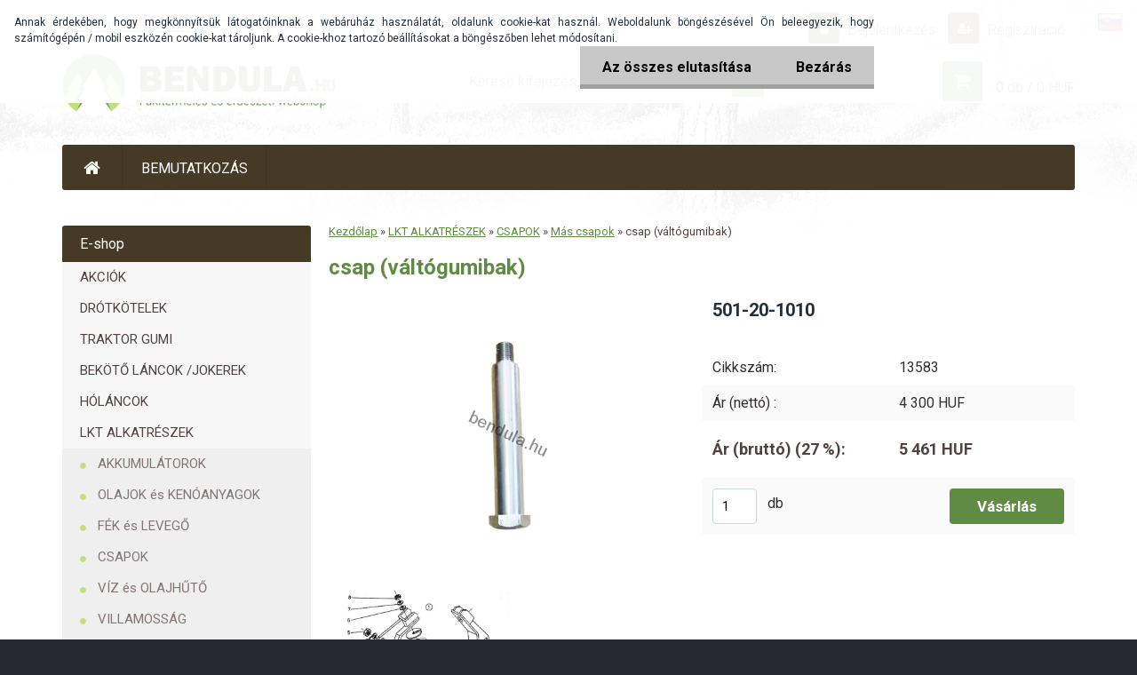

--- FILE ---
content_type: text/html; charset=utf-8
request_url: https://www.bendula.hu/csap-valtogumibak-d593.htm
body_size: 15502
content:

    <!DOCTYPE html>
    <html xmlns:og="http://ogp.me/ns#" xmlns:fb="http://www.facebook.com/2008/fbml" lang="hu" class="tmpl__x3r03">
      <head>
          <script>
              window.cookie_preferences = getCookieSettings('cookie_preferences');
              window.cookie_statistics = getCookieSettings('cookie_statistics');
              window.cookie_marketing = getCookieSettings('cookie_marketing');

              function getCookieSettings(cookie_name) {
                  if (document.cookie.length > 0)
                  {
                      cookie_start = document.cookie.indexOf(cookie_name + "=");
                      if (cookie_start != -1)
                      {
                          cookie_start = cookie_start + cookie_name.length + 1;
                          cookie_end = document.cookie.indexOf(";", cookie_start);
                          if (cookie_end == -1)
                          {
                              cookie_end = document.cookie.length;
                          }
                          return unescape(document.cookie.substring(cookie_start, cookie_end));
                      }
                  }
                  return false;
              }
          </script>
                    <script async src="https://www.googletagmanager.com/gtag/js?id="></script>
                    <title>LKT ALKATRÉSZEK | csap (váltógumibak) | BENDULA.hu</title>
        <script type="text/javascript">var action_unavailable='action_unavailable';var id_language = 'hu';var id_country_code = 'HU';var language_code = 'hu-HU';var path_request = '/request.php';var type_request = 'POST';var cache_break = "2529"; var enable_console_debug = false; var enable_logging_errors = false;var administration_id_language = 'hu';var administration_id_country_code = 'HU';</script>          <script type="text/javascript" src="//ajax.googleapis.com/ajax/libs/jquery/1.8.3/jquery.min.js"></script>
          <script type="text/javascript" src="//code.jquery.com/ui/1.12.1/jquery-ui.min.js" ></script>
                  <script src="/wa_script/js/jquery.hoverIntent.minified.js?_=2025-01-30-11-13" type="text/javascript"></script>
        <script type="text/javascript" src="/admin/jscripts/jquery.qtip.min.js?_=2025-01-30-11-13"></script>
                  <script src="/wa_script/js/jquery.selectBoxIt.min.js?_=2025-01-30-11-13" type="text/javascript"></script>
                  <script src="/wa_script/js/bs_overlay.js?_=2025-01-30-11-13" type="text/javascript"></script>
        <script src="/wa_script/js/bs_design.js?_=2025-01-30-11-13" type="text/javascript"></script>
        <script src="/admin/jscripts/wa_translation.js?_=2025-01-30-11-13" type="text/javascript"></script>
        <link rel="stylesheet" type="text/css" href="/css/jquery.selectBoxIt.wa_script.css?_=2025-01-30-11-13" media="screen, projection">
        <link rel="stylesheet" type="text/css" href="/css/jquery.qtip.lupa.css?_=2025-01-30-11-13">
        
                  <script src="/wa_script/js/jquery.colorbox-min.js?_=2025-01-30-11-13" type="text/javascript"></script>
          <link rel="stylesheet" type="text/css" href="/css/colorbox.css?_=2025-01-30-11-13">
          <script type="text/javascript">
            jQuery(document).ready(function() {
              (function() {
                function createGalleries(rel) {
                  var regex = new RegExp(rel + "\\[(\\d+)]"),
                      m, group = "g_" + rel, groupN;
                  $("a[rel*=" + rel + "]").each(function() {
                    m = regex.exec(this.getAttribute("rel"));
                    if(m) {
                      groupN = group + m[1];
                    } else {
                      groupN = group;
                    }
                    $(this).colorbox({
                      rel: groupN,
                      slideshow:false,
                       maxWidth: "85%",
                       maxHeight: "85%",
                       returnFocus: false
                    });
                  });
                }
                createGalleries("lytebox");
                createGalleries("lyteshow");
              })();
            });</script>
          <script type="text/javascript">
      function init_products_hovers()
      {
        jQuery(".product").hoverIntent({
          over: function(){
            jQuery(this).find(".icons_width_hack").animate({width: "130px"}, 300, function(){});
          } ,
          out: function(){
            jQuery(this).find(".icons_width_hack").animate({width: "10px"}, 300, function(){});
          },
          interval: 40
        });
      }
      jQuery(document).ready(function(){

        jQuery(".param select, .sorting select").selectBoxIt();

        jQuery(".productFooter").click(function()
        {
          var $product_detail_link = jQuery(this).parent().find("a:first");

          if($product_detail_link.length && $product_detail_link.attr("href"))
          {
            window.location.href = $product_detail_link.attr("href");
          }
        });
        init_products_hovers();
        
        ebar_details_visibility = {};
        ebar_details_visibility["user"] = false;
        ebar_details_visibility["basket"] = false;

        ebar_details_timer = {};
        ebar_details_timer["user"] = setTimeout(function(){},100);
        ebar_details_timer["basket"] = setTimeout(function(){},100);

        function ebar_set_show($caller)
        {
          var $box_name = $($caller).attr("id").split("_")[0];

          ebar_details_visibility["user"] = false;
          ebar_details_visibility["basket"] = false;

          ebar_details_visibility[$box_name] = true;

          resolve_ebar_set_visibility("user");
          resolve_ebar_set_visibility("basket");
        }

        function ebar_set_hide($caller)
        {
          var $box_name = $($caller).attr("id").split("_")[0];

          ebar_details_visibility[$box_name] = false;

          clearTimeout(ebar_details_timer[$box_name]);
          ebar_details_timer[$box_name] = setTimeout(function(){resolve_ebar_set_visibility($box_name);},300);
        }

        function resolve_ebar_set_visibility($box_name)
        {
          if(   ebar_details_visibility[$box_name]
             && jQuery("#"+$box_name+"_detail").is(":hidden"))
          {
            jQuery("#"+$box_name+"_detail").slideDown(300);
          }
          else if(   !ebar_details_visibility[$box_name]
                  && jQuery("#"+$box_name+"_detail").not(":hidden"))
          {
            jQuery("#"+$box_name+"_detail").slideUp(0, function() {
              $(this).css({overflow: ""});
            });
          }
        }

        
        jQuery("#user_icon").hoverIntent({
          over: function(){
            ebar_set_show(this);
            jQuery("#ebar_right_content .img_cart, #basket_icon").qtip("hide");
          } ,
          out: function(){
            ebar_set_hide(this);
          },
          interval: 40
        });
        
        jQuery("#user_icon").click(function(e)
        {
          if(jQuery(e.target).attr("id") == "user_icon")
          {
            window.location.href = "https://www.bendula.hu/4401ajsx/e-login/";
          }
        });

        jQuery("#basket_icon").click(function(e)
        {
          if(jQuery(e.target).attr("id") == "basket_icon")
          {
            window.location.href = "https://www.bendula.hu/4401ajsx/e-basket/";
          }
        });
      BS.Basket.$default_top_basket = false;
      });
    </script>        <meta http-equiv="Content-language" content="hu">
        <meta http-equiv="Content-Type" content="text/html; charset=utf-8">
        <meta name="language" content="Hungary">
        <meta name="keywords" content="csap,(váltógumibak)">
        <meta name="description" content="kép szám 11">
        <meta name="revisit-after" content="1 Days">
        <meta name="distribution" content="global">
        <meta name="expires" content="never">
                  <meta name="expires" content="never">
                    <link rel="previewimage" href="https://www.bendula.hu/fotky22685/fotos/_vyr_593_vyr_593P1040875-removebg-preview.png" />
                    <link rel="canonical" href="https://www.bendula.hu/csap-valtogumibak-d593.htm?tab=description"/>
          <meta property="og:image" content="http://www.bendula.hu/fotky22685/fotos/_vyr_593_vyr_593P1040875-removebg-preview.png" />
<meta property="og:image:secure_url" content="https://www.bendula.hu/fotky22685/fotos/_vyr_593_vyr_593P1040875-removebg-preview.png" />
<meta property="og:image:type" content="image/jpeg" />
            <meta name="robots" content="index, follow">
                    <link rel="stylesheet" type="text/css" href="/css/lang_dependent_css/lang_hu.css?_=2025-01-30-11-13" media="screen, projection">
                <link rel='stylesheet' type='text/css' href='/wa_script/js/styles.css?_=2025-01-30-11-13'>
        <script language='javascript' type='text/javascript' src='/wa_script/js/javascripts.js?_=2025-01-30-11-13'></script>
        <script language='javascript' type='text/javascript' src='/wa_script/js/check_tel.js?_=2025-01-30-11-13'></script>
          <script src="/assets/javascripts/buy_button.js?_=2025-01-30-11-13"></script>
            <script type="text/javascript" src="/wa_script/js/bs_user.js?_=2025-01-30-11-13"></script>
        <script type="text/javascript" src="/wa_script/js/bs_fce.js?_=2025-01-30-11-13"></script>
        <script type="text/javascript" src="/wa_script/js/bs_fixed_bar.js?_=2025-01-30-11-13"></script>
        <script type="text/javascript" src="/bohemiasoft/js/bs.js?_=2025-01-30-11-13"></script>
        <script src="/wa_script/js/jquery.number.min.js?_=2025-01-30-11-13" type="text/javascript"></script>
        <script type="text/javascript">
            BS.User.id = 22685;
            BS.User.domain = "4401ajsx";
            BS.User.is_responsive_layout = true;
            BS.User.max_search_query_length = 50;
            BS.User.max_autocomplete_words_count = 5;

            WA.Translation._autocompleter_ambiguous_query = ' A keresett szó túl gyakori. Kérjük, adjon meg több betűt vagy szót, vagy folytassa a keresést az űrlap elküldésével.';
            WA.Translation._autocompleter_no_results_found = ' Nincs találat a keresett kifejezésre.';
            WA.Translation._error = " Hiba";
            WA.Translation._success = " Siker";
            WA.Translation._warning = " Figyelem";
            WA.Translation._multiples_inc_notify = '<p class="multiples-warning"><strong>Rendelési mennyiség a #inc# többszöröse lehet.</strong><br><small> A rendelési mennyiséget ennek megfelelően növeltük meg.</small></p>';
            WA.Translation._shipping_change_selected = " Módosítás...";
            WA.Translation._shipping_deliver_to_address = "_shipping_deliver_to_address";

            BS.Design.template = {
              name: "x3r03",
              is_selected: function(name) {
                if(Array.isArray(name)) {
                  return name.indexOf(this.name) > -1;
                } else {
                  return name === this.name;
                }
              }
            };
            BS.Design.isLayout3 = true;
            BS.Design.templates = {
              TEMPLATE_ARGON: "argon",TEMPLATE_NEON: "neon",TEMPLATE_CARBON: "carbon",TEMPLATE_XENON: "xenon",TEMPLATE_AURUM: "aurum",TEMPLATE_CUPRUM: "cuprum",TEMPLATE_ERBIUM: "erbium",TEMPLATE_CADMIUM: "cadmium",TEMPLATE_BARIUM: "barium",TEMPLATE_CHROMIUM: "chromium",TEMPLATE_SILICIUM: "silicium",TEMPLATE_IRIDIUM: "iridium",TEMPLATE_INDIUM: "indium",TEMPLATE_OXYGEN: "oxygen",TEMPLATE_HELIUM: "helium",TEMPLATE_FLUOR: "fluor",TEMPLATE_FERRUM: "ferrum",TEMPLATE_TERBIUM: "terbium",TEMPLATE_URANIUM: "uranium",TEMPLATE_ZINCUM: "zincum",TEMPLATE_CERIUM: "cerium",TEMPLATE_KRYPTON: "krypton",TEMPLATE_THORIUM: "thorium",TEMPLATE_ETHERUM: "etherum",TEMPLATE_KRYPTONIT: "kryptonit",TEMPLATE_TITANIUM: "titanium",TEMPLATE_PLATINUM: "platinum"            };
        </script>
                  <script src="/js/progress_button/modernizr.custom.js"></script>
                      <link rel="stylesheet" type="text/css" href="/bower_components/owl.carousel/dist/assets/owl.carousel.min.css" />
            <link rel="stylesheet" type="text/css" href="/bower_components/owl.carousel/dist/assets/owl.theme.default.min.css" />
            <script src="/bower_components/owl.carousel/dist/owl.carousel.min.js"></script>
                    <link rel="stylesheet" type="text/css" href="//static.bohemiasoft.com/jave/style.css?_=2025-01-30-11-13" media="screen">
                    <link rel="stylesheet" type="text/css" href="/css/font-awesome.4.7.0.min.css" media="screen">
          <link rel="stylesheet" type="text/css" href="/sablony/nove/x3r03/css/product_var3.css?_=2025-01-30-11-13" media="screen">
                    <link rel="stylesheet"
                type="text/css"
                id="tpl-editor-stylesheet"
                href="/sablony/nove/x3r03/css/colors.css?_=2025-01-30-11-13"
                media="screen">

          <meta name="viewport" content="width=device-width, initial-scale=1.0">
          <link rel="stylesheet" 
                   type="text/css" 
                   href="https://static.bohemiasoft.com/custom-css/neon.css?_1764923377" 
                   media="screen"><style type="text/css">
               <!--#site_logo{
                  width: 275px;
                  height: 100px;
                  background-image: url('/fotky22685/design_setup/images/logo_logo_hu.png?cache_time=1547531912');
                  background-repeat: no-repeat;
                  
                }html body .myheader { 
          
          border: black;
          background-repeat: repeat;
          background-position: 0px 0px;
          
        }#page_background{
                  
                  background-repeat: repeat;
                  background-position: 0px 0px;
                  background-color: transparent;
                }.bgLupa{
                  padding: 0;
                  border: none;
                }

 :root { 
 }
-->
                </style>          <link rel="stylesheet" type="text/css" href="/fotky22685/design_setup/css/user_defined.css?_=1639382161" media="screen, projection">
                    <script type="text/javascript" src="/admin/jscripts/wa_dialogs.js?_=2025-01-30-11-13"></script>
            <script>
      $(document).ready(function() {
        if (getCookie('show_cookie_message' + '_22685_hu') != 'no') {
          if($('#cookies-agreement').attr('data-location') === '0')
          {
            $('.cookies-wrapper').css("top", "0px");
          }
          else
          {
            $('.cookies-wrapper').css("bottom", "0px");
          }
          $('.cookies-wrapper').show();
        }

        $('#cookies-notify__close').click(function() {
          setCookie('show_cookie_message' + '_22685_hu', 'no');
          $('#cookies-agreement').slideUp();
          $("#masterpage").attr("style", "");
          setCookie('cookie_preferences', 'true');
          setCookie('cookie_statistics', 'true');
          setCookie('cookie_marketing', 'true');
          window.cookie_preferences = true;
          window.cookie_statistics = true;
          window.cookie_marketing = true;
          if(typeof gtag === 'function') {
              gtag('consent', 'update', {
                  'ad_storage': 'granted',
                  'analytics_storage': 'granted',
                  'ad_user_data': 'granted',
                  'ad_personalization': 'granted'
              });
          }
         return false;
        });

        $("#cookies-notify__disagree").click(function(){
            save_preferences();
        });

        $('#cookies-notify__preferences-button-close').click(function(){
            var cookies_notify_preferences = $("#cookies-notify-checkbox__preferences").is(':checked');
            var cookies_notify_statistics = $("#cookies-notify-checkbox__statistics").is(':checked');
            var cookies_notify_marketing = $("#cookies-notify-checkbox__marketing").is(':checked');
            save_preferences(cookies_notify_preferences, cookies_notify_statistics, cookies_notify_marketing);
        });

        function save_preferences(preferences = false, statistics = false, marketing = false)
        {
            setCookie('show_cookie_message' + '_22685_hu', 'no');
            $('#cookies-agreement').slideUp();
            $("#masterpage").attr("style", "");
            setCookie('cookie_preferences', preferences);
            setCookie('cookie_statistics', statistics);
            setCookie('cookie_marketing', marketing);
            window.cookie_preferences = preferences;
            window.cookie_statistics = statistics;
            window.cookie_marketing = marketing;
            if(marketing && typeof gtag === 'function')
            {
                gtag('consent', 'update', {
                    'ad_storage': 'granted'
                });
            }
            if(statistics && typeof gtag === 'function')
            {
                gtag('consent', 'update', {
                    'analytics_storage': 'granted',
                    'ad_user_data': 'granted',
                    'ad_personalization': 'granted',
                });
            }
            if(marketing === false && BS && BS.seznamIdentity) {
                BS.seznamIdentity.clearIdentity();
            }
        }

        /**
         * @param {String} cookie_name
         * @returns {String}
         */
        function getCookie(cookie_name) {
          if (document.cookie.length > 0)
          {
            cookie_start = document.cookie.indexOf(cookie_name + "=");
            if (cookie_start != -1)
            {
              cookie_start = cookie_start + cookie_name.length + 1;
              cookie_end = document.cookie.indexOf(";", cookie_start);
              if (cookie_end == -1)
              {
                cookie_end = document.cookie.length;
              }
              return unescape(document.cookie.substring(cookie_start, cookie_end));
            }
          }
          return "";
        }
        
        /**
         * @param {String} cookie_name
         * @param {String} value
         */
        function setCookie(cookie_name, value) {
          var time = new Date();
          time.setTime(time.getTime() + 365*24*60*60*1000); // + 1 rok
          var expires = "expires="+time.toUTCString();
          document.cookie = cookie_name + "=" + escape(value) + "; " + expires + "; path=/";
        }
      });
    </script>
    <script async src="https://www.googletagmanager.com/gtag/js?id=AW-933833610"></script><script>
window.dataLayer = window.dataLayer || [];
function gtag(){dataLayer.push(arguments);}
gtag('js', new Date());
gtag('config', 'AW-933833610', { debug_mode: true });
</script>        <script type="text/javascript" src="/wa_script/js/search_autocompleter.js?_=2025-01-30-11-13"></script>
                <link rel="stylesheet" type="text/css" href="/assets/vendor/magnific-popup/magnific-popup.css" />
      <script src="/assets/vendor/magnific-popup/jquery.magnific-popup.js"></script>
      <script type="text/javascript">
        BS.env = {
          decPoint: ",",
          basketFloatEnabled: false        };
      </script>
      <script type="text/javascript" src="/node_modules/select2/dist/js/select2.min.js"></script>
      <script type="text/javascript" src="/node_modules/maximize-select2-height/maximize-select2-height.min.js"></script>
      <script type="text/javascript">
        (function() {
          $.fn.select2.defaults.set("language", {
            noResults: function() {return " Nincs találat."},
            inputTooShort: function(o) {
              var n = o.minimum - o.input.length;
              return "_input_too_short".replace("#N#", n);
            }
          });
          $.fn.select2.defaults.set("width", "100%")
        })();

      </script>
      <link type="text/css" rel="stylesheet" href="/node_modules/select2/dist/css/select2.min.css" />
      <script type="text/javascript" src="/wa_script/js/countdown_timer.js?_=2025-01-30-11-13"></script>
      <script type="text/javascript" src="/wa_script/js/app.js?_=2025-01-30-11-13"></script>
      <script type="text/javascript" src="/node_modules/jquery-validation/dist/jquery.validate.min.js"></script>

      
          </head>
      <body class="lang-hu layout3 not-home page-product-detail page-product-593 basket-empty vat-payer-y alternative-currency-n" >
        <a name="topweb"></a>
            <div id="cookies-agreement" class="cookies-wrapper" data-location="0"
         >
      <div class="cookies-notify-background"></div>
      <div class="cookies-notify" style="display:block!important;">
        <div class="cookies-notify__bar">
          <div class="cookies-notify__bar1">
            <div class="cookies-notify__text"
                                 >
                Annak érdekében, hogy megkönnyítsük látogatóinknak a webáruház használatát, oldalunk cookie-kat használ. Weboldalunk böngészésével Ön beleegyezik, hogy számítógépén / mobil eszközén cookie-kat tároljunk. A cookie-khoz tartozó beállításokat a böngészőben lehet módosítani.            </div>
            <div class="cookies-notify__button">
                <a href="#" id="cookies-notify__disagree" class="secondary-btn"
                   style="color: #000000;
                           background-color: #c8c8c8;
                           opacity: 1"
                >Az összes elutasítása</a>
              <a href="#" id="cookies-notify__close"
                 style="color: #000000;
                        background-color: #c8c8c8;
                        opacity: 1"
                >Bezárás</a>
            </div>
          </div>
                    </div>
      </div>
    </div>
    
  <div id="responsive_layout_large"></div><div id="page">    <script type="text/javascript">
      var responsive_articlemenu_name = ' Menü';
      var responsive_eshopmenu_name = ' Termékek';
    </script>
        <div class="myheader">
            <div class="content">
            <div class="logo-wrapper">
            <a id="site_logo" href="//www.bendula.hu" class="mylogo" aria-label="Logo"></a>
    </div>
                <div id="search">
      <form name="search" id="searchForm" action="/search-engine.htm" method="GET" enctype="multipart/form-data">
        <label for="q" class="title_left2"> Hľadanie</label>
        <p>
          <input name="slovo" type="text" class="inputBox" id="q" placeholder=" Kereső kifejezés" maxlength="50">
          
          <input type="hidden" id="source_service" value="www.eshop-gyorsan.hu">
        </p>
        <div class="wrapper_search_submit">
          <input type="submit" class="search_submit" aria-label="search" name="search_submit" value="">
        </div>
        <div id="search_setup_area">
          <input id="hledatjak2" checked="checked" type="radio" name="hledatjak" value="2">
          <label for="hledatjak2">Termékek keresése</label>
          <br />
          <input id="hledatjak1"  type="radio" name="hledatjak" value="1">
          <label for="hledatjak1">Cikkek keresése</label>
                    <script type="text/javascript">
            function resolve_search_mode_visibility()
            {
              if (jQuery('form[name=search] input').is(':focus'))
              {
                if (jQuery('#search_setup_area').is(':hidden'))
                {
                  jQuery('#search_setup_area').slideDown(400);
                }
              }
              else
              {
                if (jQuery('#search_setup_area').not(':hidden'))
                {
                  jQuery('#search_setup_area').slideUp(400);
                }
              }
            }

            $('form[name=search] input').click(function() {
              this.focus();
            });

            jQuery('form[name=search] input')
                .focus(function() {
                  resolve_search_mode_visibility();
                })
                .blur(function() {
                  setTimeout(function() {
                    resolve_search_mode_visibility();
                  }, 1000);
                });

          </script>
                  </div>
      </form>
    </div>
          </div>
          </div>
    <script type="text/javascript" src="/wa_script/js/wz_tooltip.js"></script><div class="headercontent">
<div class="content"> 
<div class="obsah">
<p><a href="mailto:bendula@bendula.hu">bendula@bendula.hu</a></p>
<p>+421 918 842 272</a></p>
<!--<a href="https://www.facebook.com/bendula.sk.eshop/?fref=ts" target="_blank"><img src="http://www.bendula.sk/fotky3870/facebook.png" alr="Facebook" /></a>-->
</div>
</div>
</div>

<style type="text/css">

#jazyky {
    display: block;
    height: 20px;
    margin: 0 auto;
    position: absolute;
    text-align: right;
    top: 4px;
    width: 100%;
}

#jazyky a img
 {
    width: 30px;
  opacity: 1;
    
 }

#mybox {
    display: inline-block;
    margin-right: 15px;
    margin-top: 10px;
    max-width: 1140px;
    padding-left: 0;
    position: relative;
    text-align: right;
    top: 0;
    width: 50%;
}


#jazyky a {
    display: inline-block;
    margin-left: 0;
    position: relative;
    width: 30px;
    z-index: 999;
}

#jazyky a img:hover
 {
   opacity: 1;
     width: 28px;
 }



@media only screen and (max-width: 767px) {

html body.slider_available .navigate_bar {
    margin: 126px auto auto !important;
}

#mybox {
    display: inline-block;
    margin: 0 30px 0 auto;
    max-width: 1140px;
    position: relative;
    right: 0px;
    text-align: center;
    top: 0px;
    width: 94%;
}
}
</style>

<div id="jazyky"> 
<div id="mybox">
  <a href="https://www.bendula.sk/"><img src="/fotky22685/sk.jpg" alt="sk" /></a>
</div>
</div>
<div id="page_background">      <div class="hack-box"><!-- HACK MIN WIDTH FOR IE 5, 5.5, 6  -->
                  <div id="masterpage" ><!-- MASTER PAGE -->
              <div id="header">          </div><!-- END HEADER -->
          
  <div id="ebar" class="" >        <div id="ebar_set">
                <div id="user_icon">

                            <div id="user_detail">
                    <div id="user_arrow_tag"></div>
                    <div id="user_content_tag">
                        <div id="user_content_tag_bg">
                            <a href="/4401ajsx/e-login/"
                               class="elink user_login_text"
                               >
                               Bejelentkezés                            </a>
                            <a href="/4401ajsx/e-register/"
                               class="elink user-logout user_register_text"
                               >
                               Regisztráció                            </a>
                        </div>
                    </div>
                </div>
            
        </div>
        
                <div id="basket_icon" >
            <div id="basket_detail">
                <div id="basket_arrow_tag"></div>
                <div id="basket_content_tag">
                    <a id="quantity_tag" href="/4401ajsx/e-basket" rel="nofollow" class="elink">0 db / 0&nbsp;HUF</a>
                                    </div>
            </div>
        </div>
                <a id="basket_tag"
           href="4401ajsx/e-basket"
           rel="nofollow"
           class="elink">
            <span id="basket_tag_left">&nbsp;</span>
            <span id="basket_tag_right">
                0 db            </span>
        </a>
                </div></div>    <!--[if IE 6]>
    <style>
    #main-menu ul ul{visibility:visible;}
    </style>
    <![endif]-->

    
    <div id="topmenu"><!-- TOPMENU -->
            <div id="main-menu" class="">
                 <ul>
            <li class="eshop-menu-home">
              <a href="//www.bendula.hu" class="top_parent_act" aria-label="Homepage">
                              </a>
            </li>
          </ul>
          
<ul><li class="eshop-menu-1 eshop-menu-order-1 eshop-menu-odd"><a href="/BEMUTATKOZAS-a1_0.htm"  class="top_parent">BEMUTATKOZÁS</a> <ul><!--[if lte IE 7]><table><tr><td><![endif]--> <li class="eshop-submenu-8"><a href="/BEMUTATKOZAS-a1_8.htm" >BEMUTATKOZÁS</a></li><li class="eshop-submenu-7"><a href="/ELERHEToSEG-a1_7.htm" >ELÉRHETŐSÉG</a></li><li class="eshop-submenu-31"><a href="/SZALLITASI-FELTETELEK-a1_31.htm" >SZÁLLÍTÁSI FELTÉTELEK</a></li><li class="eshop-submenu-58"><a href="/ASZF-a1_58.htm" >ASZF</a></li><li class="eshop-submenu-59"><a href="/ADATKEZELESI-TAJEKOZTATO-a1_59.htm" >ADATKEZELÉSI TÁJÉKOZTATÓ</a></li><li class="eshop-submenu-60"><a href="/GARANCIA-a1_60.htm" >GARANCIA</a></li><li class="eshop-submenu-61"><a href="/GDPR-a1_61.htm" >GDPR</a></li> <!--[if lte IE 7]></td></tr></table><![endif]--></ul> 
</li></ul>      </div>
    </div><!-- END TOPMENU -->
              <div id="aroundpage"><!-- AROUND PAGE -->
            
      <!-- LEFT BOX -->
      <div id="left-box">
              <div class="menu-typ-1" id="left_eshop">
                <p class="title_left_eshop">E-shop</p>
          
        <div id="inleft_eshop">
          <div class="leftmenu2">
                <ul class="root-eshop-menu">
              <li class="leftmenuDef category-menu-32 category-menu-order-1 category-menu-odd">
          <a href="/AKCIOK-c32_0_1.htm">AKCIÓK</a>        </li>

                <li class="leftmenuDef category-menu-22 category-menu-order-2 category-menu-even">
          <a href="/DROTKOTELEK-c22_0_1.htm">DRÓTKÖTELEK</a>        </li>

                <li class="leftmenuDef category-menu-34 category-menu-order-3 category-menu-odd">
          <a href="/TRAKTOR-GUMI-c34_0_1.htm">TRAKTOR GUMI</a>        </li>

                <li class="leftmenuDef category-menu-35 category-menu-order-4 category-menu-even">
          <a href="/BEKOTo-LANCOK-JOKEREK-c35_0_1.htm">BEKÖTŐ LÁNCOK /JOKEREK</a>        </li>

                <li class="leftmenuDef category-menu-29 category-menu-order-5 category-menu-odd">
          <a href="/HOLANCOK-c29_0_1.htm">HÓLÁNCOK</a>        </li>

                <li class="leftmenuDef category-menu-31 category-menu-order-6 category-menu-even">
          <a href="/LKT-ALKATRESZEK-c31_0_1.htm">LKT ALKATRÉSZEK</a>        </li>

            <ul class="eshop-submenu level-2">
              <li class="leftmenu2sub category-submenu-278 masonry_item">
          <a href="/AKKUMULATOROK-c31_278_2.htm">AKKUMULÁTOROK</a>        </li>

                <li class="leftmenu2sub category-submenu-289 masonry_item">
          <a href="/OLAJOK-es-KENOANYAGOK-c31_289_2.htm">OLAJOK és KENÓANYAGOK</a>        </li>

                <li class="leftmenu2sub category-submenu-208 masonry_item">
          <a href="/FEK-es-LEVEGo-c31_208_2.htm">FÉK és LEVEGŐ</a>        </li>

                <li class="leftmenu2sub category-submenu-209 masonry_item">
          <a href="/CSAPOK-c31_209_2.htm">CSAPOK</a>        </li>

                <li class="leftmenu2sub category-submenu-210 masonry_item">
          <a href="/VIZ-es-OLAJHuTo-c31_210_2.htm">VÍZ és OLAJHŰTŐ</a>        </li>

                <li class="leftmenu2sub category-submenu-211 masonry_item">
          <a href="/VILLAMOSSAG-c31_211_2.htm">VILLAMOSSÁG</a>        </li>

                <li class="leftmenu2sub category-submenu-212 masonry_item">
          <a href="/SZuRoK-c31_212_2.htm">SZŰRŐK</a>        </li>

                <li class="leftmenu2sub category-submenu-213 masonry_item">
          <a href="/HIDRAULIKA-c31_213_2.htm">HIDRAULIKA</a>        </li>

                <li class="leftmenu2sub category-submenu-214 masonry_item">
          <a href="/FULKE-FuTo-KORMANYZO-c31_214_2.htm">FÜLKE, FŰTŐ, KORMÁNYZÓ</a>        </li>

                <li class="leftmenu2sub category-submenu-215 masonry_item">
          <a href="/MOTOR-es-UZEMANYAG-c31_215_2.htm">MOTOR és ÜZEMANYAG</a>        </li>

                <li class="leftmenu2sub category-submenu-216 masonry_item">
          <a href="/SZIVATTYU-HAJTO-HAZ-c31_216_2.htm">SZIVATTYÚ HAJTÓ HÁZ</a>        </li>

                <li class="leftmenu2sub category-submenu-217 masonry_item">
          <a href="/CSAPAGY-SZIMERING-c31_217_2.htm">CSAPÁGY, SZIMERING</a>        </li>

                <li class="leftmenu2sub category-submenu-218 masonry_item">
          <a href="/HID-KARDAN-KEREK-c31_218_2.htm">HÍD, KARDÁN, KERÉK</a>        </li>

                <li class="leftmenu2sub category-submenu-219 masonry_item">
          <a href="/CSORLo-c31_219_2.htm">CSÖRLŐ</a>        </li>

                <li class="leftmenu2sub category-submenu-220 masonry_item">
          <a href="/SEBVALTO-c31_220_2.htm">SEBVÁLTÓ</a>        </li>

                <li class="leftmenu2sub category-submenu-221 masonry_item">
          <a href="/TEREPVALTO-c31_221_2.htm">TEREPVÁLTÓ</a>        </li>

                <li class="leftmenu2sub category-submenu-222 masonry_item">
          <a href="/VAZ-TOLOLAP-PAJZS-c31_222_2.htm">VÁZ, TOLÓLAP, PAJZS</a>        </li>

                <li class="leftmenu2sub category-submenu-223 masonry_item">
          <a href="/VONORUD-KAR-c31_223_2.htm">VONORÚD, KAR</a>        </li>

                <li class="leftmenu2sub category-submenu-224 masonry_item">
          <a href="/KIPUFOGO-SZIVAS-c31_224_2.htm">KIPUFOGÓ, SZÍVÁS</a>        </li>

                <li class="leftmenu2sub category-submenu-225 masonry_item">
          <a href="/GUMIBAK-c31_225_2.htm">GUMIBAK</a>        </li>

                <li class="leftmenu2sub category-submenu-226 masonry_item">
          <a href="/KUPLUNG-c31_226_2.htm">KUPLUNG</a>        </li>

                <li class="leftmenu2sub category-submenu-227 masonry_item">
          <a href="/TARTOZEKOK-c31_227_2.htm">TARTOZÉKOK</a>        </li>

                <li class="leftmenu2sub category-submenu-228 masonry_item">
          <a href="/LKT-80-ALKATRESZ-c31_228_2.htm">LKT 80 ALKATRÉSZ</a>        </li>

                <li class="leftmenu2sub category-submenu-243 masonry_item">
          <a href="/LKT-81-82-NOVA-c31_243_2.htm">LKT 81(82) NOVÁ</a>        </li>

                <li class="leftmenu2sub category-submenu-229 masonry_item">
          <a href="/TUN-40-ALKATRESZ-c31_229_2.htm">TUN 40 ALKATRÉSZ</a>        </li>

                <li class="leftmenu2sub category-submenu-750 masonry_item">
          <a href="/Vsetky-ND-c31_750_2.htm">Všetky ND</a>        </li>

            </ul>
      <style>
        #left-box .remove_point a::before
        {
          display: none;
        }
      </style>
            <li class="leftmenuDef category-menu-39 category-menu-order-7 category-menu-odd">
          <a href="/OLAJOK-KENoANYAGOK-c39_0_1.htm">OLAJOK , KENŐANYAGOK</a>        </li>

                <li class="leftmenuDef category-menu-40 category-menu-order-8 category-menu-even">
          <a href="/AKKUMULATOR-c40_0_1.htm">AKKUMULÁTOR</a>        </li>

                <li class="leftmenuDef category-menu-41 category-menu-order-9 category-menu-odd">
          <a href="/KOZELITES-ESZKOZOT-c41_0_1.htm">KÖZELÍTÉS ESZKÖZÖT</a>        </li>

                <li class="leftmenuDef category-menu-23 category-menu-order-10 category-menu-even">
          <a href="/FAKITERMELES-c23_0_1.htm">FAKITERMELÉS</a>        </li>

                <li class="leftmenuDef category-menu-37 category-menu-order-11 category-menu-odd">
          <a href="/ERDESZETI-ESZKOZOK-c37_0_1.htm">ERDÉSZETI ESZKÖZÖK</a>        </li>

                <li class="leftmenuDef category-menu-30 category-menu-order-12 category-menu-even">
          <a href="/EREDETI-STIHL-ALKATRESZEK-c30_0_1.htm">EREDETI STIHL ALKATRÉSZEK</a>        </li>

                <li class="leftmenuDef category-menu-36 category-menu-order-13 category-menu-odd">
          <a href="/MUNKARUHAK-BAKANCSOK-c36_0_1.htm">MUNKARUHÁK , BAKANCSOK</a>        </li>

                <li class="leftmenuDef category-menu-38 category-menu-order-14 category-menu-even">
          <a href="/STIHL-TERMEKEK-c38_0_1.htm">STIHL TERMÉKEK</a>        </li>

                <li class="leftmenuDef category-menu-33 category-menu-order-15 category-menu-odd">
          <a href="/MOTORFuRESZEK-STIHL-c33_0_1.htm">MOTORFŰRÉSZEK STIHL</a>        </li>

                <li class="leftmenuDef category-menu-24 category-menu-order-16 category-menu-even">
          <a href="/KERT-c24_0_1.htm">KERT</a>        </li>

                <li class="leftmenuDef category-menu-28 category-menu-order-17 category-menu-odd">
          <a href="/TURISTIKA-c28_0_1.htm">TURISTIKA</a>        </li>

            </ul>
      <style>
        #left-box .remove_point a::before
        {
          display: none;
        }
      </style>
              </div>
        </div>

        
        <div id="footleft1">
                  </div>

            </div>
          <div id="left3">
      <div id="inleft3_top"></div>
      <div id="inleft3">
        <p> </p>
<div id="google_translate_element"> 
<p> </p>
</div>
<p>
<script>// <![CDATA[
function googleTranslateElementInit() {
  new google.translate.TranslateElement({pageLanguage: 'sk', layout: google.translate.TranslateElement.InlineLayout.SIMPLE}, 'google_translate_element');
}
// ]]></script>
<script src="https://translate.google.com/translate_a/element.js?cb=googleTranslateElementInit"></script>
</p>              </div>
      <div id="inleft3_foot"></div>
    </div>
          </div><!-- END LEFT BOX -->
            <div id="right-box"><!-- RIGHT BOX2 -->
              </div><!-- END RIGHT BOX -->
      

            <hr class="hide">
                        <div id="centerpage2"><!-- CENTER PAGE -->
              <div id="incenterpage2"><!-- in the center -->
                <script type="text/javascript">
  var product_information = {
    id: '593',
    name: 'csap (váltógumibak)',
    brand: '',
    price: '4300',
    category: 'Más csapok',
    is_variant: false,
    variant_id: 0  };
</script>
        <div id="fb-root"></div>
    <script>(function(d, s, id) {
            var js, fjs = d.getElementsByTagName(s)[0];
            if (d.getElementById(id)) return;
            js = d.createElement(s); js.id = id;
            js.src = "//connect.facebook.net/ hu_HU/all.js#xfbml=1&appId=";
            fjs.parentNode.insertBefore(js, fjs);
        }(document, 'script', 'facebook-jssdk'));</script>
      <script type="application/ld+json">
      {
        "@context": "http://schema.org",
        "@type": "Product",
                "name": "csap (váltógumibak)",
        "description": "kép szám 11",
                "image": ["https://www.bendula.hu/fotky22685/fotos/_vyr_593_vyr_593P1040875-removebg-preview.png",
"https://www.bendula.hu/fotky22685/fotos/_vyrp11_593pruzne-ulozenie-agregatu.jpg"],
                "gtin13": "",
        "mpn": "",
        "sku": "13583",
        "brand": "",

        "offers": {
            "@type": "Offer",
            "availability": "https://schema.org/InStock",
            "price": "4300",
"priceCurrency": "HUF",
"priceValidUntil": "2036-02-03",
            "url": "https://www.bendula.hu/csap-valtogumibak-d593.htm"
        }
      }
</script>
              <script type="application/ld+json">
{
    "@context": "http://schema.org",
    "@type": "BreadcrumbList",
    "itemListElement": [
    {
        "@type": "ListItem",
        "position": 1,
        "item": {
            "@id": "https://www.bendula.hu",
            "name": "Home"
            }
    },     {
        "@type": "ListItem",
        "position": 2,
        "item": {
            "@id": "https://www.bendula.hu/LKT-ALKATRESZEK-c31_0_1.htm",
            "name": "LKT ALKATRÉSZEK"
        }
        },
     {
        "@type": "ListItem",
        "position": 3,
        "item": {
            "@id": "https://www.bendula.hu/CSAPOK-c31_209_2.htm",
            "name": "CSAPOK"
        }
        },
     {
        "@type": "ListItem",
        "position": 4,
        "item": {
            "@id": "https://www.bendula.hu/Mas-csapok-c31_708_3.htm",
            "name": "Más csapok"
        }
        },
    {
        "@type": "ListItem",
        "position": 5,
        "item": {
            "@id": "https://www.bendula.hu/csap-valtogumibak-d593.htm",
            "name": "csap (váltógumibak)"
    }
    }
]}
</script>
          <script type="text/javascript" src="/wa_script/js/bs_variants.js?date=2462013"></script>
  <script type="text/javascript" src="/wa_script/js/rating_system.js"></script>
  <script type="text/javascript">
    <!--
    $(document).ready(function () {
      BS.Variants.register_events();
      BS.Variants.id_product = 593;
    });

    function ShowImage2(name, width, height, domen) {
      window.open("/wa_script/image2.php?soub=" + name + "&domena=" + domen, "", "toolbar=no,scrollbars=yes,location=no,status=no,width=" + width + ",height=" + height + ",resizable=1,screenX=20,screenY=20");
    }
    ;
    // --></script>
  <script type="text/javascript">
    <!--
    function Kontrola() {
      if (document.theForm.autor.value == "") {
        document.theForm.autor.focus();
        BS.ui.popMessage.alert("Adja meg a nevét!");
        return false;
      }
      if (document.theForm.email.value == "") {
        document.theForm.email.focus();
        BS.ui.popMessage.alert("Adja meg az e-mail címét!");
        return false;
      }
      if (document.theForm.titulek.value == "") {
        document.theForm.titulek.focus();
        BS.ui.popMessage.alert("Adjon címet a hozzászólásnak!");
        return false;
      }
      if (document.theForm.prispevek.value == "") {
        document.theForm.prispevek.focus();
        BS.ui.popMessage.alert("Írja meg a hozzászólás szövegét!");
        return false;
      }
      if (document.theForm.captcha.value == "") {
        document.theForm.captcha.focus();
        BS.ui.popMessage.alert("Írja be a biztonsági kódot");
        return false;
      }
      if (jQuery("#captcha_image").length > 0 && jQuery("#captcha_input").val() == "") {
        jQuery("#captcha_input").focus();
        BS.ui.popMessage.alert("Írja be a captcha szövegét!");
        return false;
      }

      }

      -->
    </script>
          <script type="text/javascript" src="/wa_script/js/detail.js?date=2022-06-01"></script>
          <script type="text/javascript">
      product_price = "5461";
    product_price_non_ceil =   "5461";
    currency = "HUF";
    currency_position = "1";
    tax_subscriber = "a";
    ceny_jak = "1";
    desetiny = "0";
    dph = "27";
    currency_second = "";
    currency_second_rate = "0";
    lang = "";    </script>
          <script>
          related_click = false;
          $(document).ready(function () {
              $(".buy_btn").on("click", function(){
                    related_click = true;
              });

              $("#buy_btn, #buy_prg").on("click", function () {
                  var variant_selected_reload = false;
                  var url = window.location.href;
                  if (url.indexOf('?variant=not_selected') > -1)
                  {
                      url = window.location.href;
                  }
                  else
                  {
                      url = window.location.href + "?variant=not_selected";
                  }
                  if ($("#1SelectBoxIt").length !== undefined)
                  {
                      var x = $("#1SelectBoxIt").attr("aria-activedescendant");
                      if (x == 0)
                      {
                          variant_selected_reload = true;
                          document.cookie = "variantOne=unselected;path=/";
                      }
                      else
                      {
                          var id_ciselnik = $("#1SelectBoxItOptions #" + x).attr("data-val");
                          document.cookie = "variantOne=" + id_ciselnik + ";path=/";
                      }
                  }
                  else if ($("#1SelectBoxItText").length !== undefined)
                  {
                      var x = $("#1SelectBoxItText").attr("data-val");
                      if (x == 0)
                      {
                          variant_selected_reload = true;
                          document.cookie = "variantOne=unselected;path=/";
                      }
                      else
                      {
                          var id_ciselnik = $("#1SelectBoxItOptions #" + x).attr("data-val");
                          document.cookie = "variantOne=" + id_ciselnik + ";path=/";
                      }
                  }
                  if ($("#2SelectBoxIt").length !== undefined)
                  {
                      var x = $("#2SelectBoxIt").attr("aria-activedescendant");
                      if (x == 0)
                      {
                          variant_selected_reload = true;
                          document.cookie = "variantTwo=unselected;path=/";
                      }
                      else
                      {
                          var id_ciselnik = $("#2SelectBoxItOptions #" + x).attr("data-val");
                          document.cookie = "variantTwo=" + id_ciselnik + ";path=/";
                      }
                  }
                  else if ($("#2SelectBoxItText").length !== undefined)
                  {
                      var x = $("#2SelectBoxItText").attr("data-val");
                      if (x == 0)
                      {
                          variant_selected_reload = true;
                          document.cookie = "variantTwo=unselected;path=/";
                      }
                      else
                      {
                          var id_ciselnik = $("#2SelectBoxItOptions #" + x).attr("data-val");
                          document.cookie = "variantTwo=" + id_ciselnik + ";path=/";
                      }
                  }
                  if ($("#3SelectBoxIt").length !== undefined)
                  {
                      var x = $("#3SelectBoxIt").attr("aria-activedescendant");
                      if (x == 0)
                      {
                          variant_selected_reload = true;
                          document.cookie = "variantThree=unselected;path=/";
                      }
                      else
                      {
                          var id_ciselnik = $("#3SelectBoxItOptions #" + x).attr("data-val");
                          document.cookie = "variantThree=" + id_ciselnik + ";path=/";
                      }
                  }
                  else if ($("#3SelectBoxItText").length !== undefined)
                  {
                      var x = $("#3SelectBoxItText").attr("data-val");
                      if (x == 0)
                      {
                          variant_selected_reload = true;
                          document.cookie = "variantThree=unselected;path=/";
                      }
                      else
                      {
                          var id_ciselnik = $("#3SelectBoxItOptions #" + x).attr("data-val");
                          document.cookie = "variantThree=" + id_ciselnik + ";path=/";
                      }
                  }
                  if(variant_selected_reload == true)
                  {
                      jQuery("input[name=variant_selected]").remove();
                      window.location.replace(url);
                      return false;
                  }
              });
          });
      </script>
          <div id="wherei"><!-- wherei -->
            <p>
        <a href="/">Kezdőlap</a>
        <span class="arrow">&#187;</span>
                           <a href="/LKT-ALKATRESZEK-c31_0_1.htm">LKT ALKATRÉSZEK</a>
                           <span class="arrow">&#187;</span>
                           <a href="/CSAPOK-c31_209_2.htm">CSAPOK</a>
                           <span class="arrow">&#187;</span>
                           <a href="/Mas-csapok-c31_708_3.htm">Más csapok</a>
                            <span class="arrow">&#187;</span>        <span class="active">csap (váltógumibak)</span>
      </p>
    </div><!-- END wherei -->
    <pre></pre>
        <div class="product-detail-container" > <!-- MICRODATA BOX -->
              <h1>csap (váltógumibak)</h1>
              <div class="detail-box-product" data-idn="152252310"><!--DETAIL BOX -->
                  <div class="product-status-place"><h2 class="second-product-name">501-20-1010</h2>    <p class="product-status">
          </p>
    </div>                <div class="col-l"><!-- col-l-->
                        <div class="image"><!-- image-->
                                <a href="/fotky22685/fotos/_vyr_593_vyr_593P1040875-removebg-preview.png"
                   rel="lytebox"
                   title="csap (váltógumibak)"
                   aria-label="csap (váltógumibak)">
                    <span class="img" id="magnify_src">
                      <img                               id="detail_src_magnifying_small"
                              src="/fotky22685/fotos/_vyr_593_vyr_593P1040875-removebg-preview.png"
                              width="200" border=0
                              alt="csap (váltógumibak)"
                              title="csap (váltógumibak)">
                    </span>
                                        <span class="image_foot"><span class="ico_magnifier"
                                                     title="csap (váltógumibak)">&nbsp;</span></span>
                      
                                    </a>
                            </div>
              <!-- END image-->
              <div class="break"></div>
                      </div><!-- END col-l-->
        <div class="box-spc"><!-- BOX-SPC -->
          <div class="col-r"><!-- col-r-->
                        <div class="break"><p>&nbsp;</p></div>
                                    <div class="detail-info"><!-- detail info-->
              <form style="margin: 0pt; padding: 0pt; vertical-align: bottom;"
                    action="/buy-product.htm?pid=593" method="post">
                                <table class="cart" width="100%">
                  <col>
                  <col width="9%">
                  <col width="14%">
                  <col width="14%">
                  <tbody>
                                      <tr class="before_variants product-number">
                      <td width="35%" class="product-number-text">Cikkszám: </td>
                      <td colspan="3" width="65%" class="prices product-number-text"><span class="fleft">
                            13583</span>
                        <input type="hidden" name="number"
                               value="13583">
                      </td>
                    </tr>
                    
                          <tr class="product-total-vat">
                        <td class="name-price-novat product-total-text">Ár (nettó)                          :
                        </td>
                        <td colspan="3" class="prices product-total-value">
                              <span class="price-novat fleft">
      4&nbsp;300&nbsp;HUF    </span>
    <input type="hidden" name="nase_cena" value="">
                            </td>
                      </tr>
                                            <tr class="total">
                        <td class="price-desc left">Ár (bruttó) (27&nbsp;%):</td>
                        <td colspan="3" class="prices">
                          <div align="left" >
                                <span class="price-vat" content="HUF">
     <span class="price-value def_color" content="5461">
        5&nbsp;461&nbsp;HUF     </span>
    </span>
    <input type="hidden" name="nase_cena" value="">
                              </div>
                        </td>
                      </tr>
                                          <tr class="product-cart-info">
                      <td colspan="4">
                            <div class="fleft product-cart-info-text"><br>Vásárolni kívánt mennyiség:</div>
    <div class="fright textright product-cart-info-value">
                          <input value="1" name="kusy" id="kusy" maxlength="6" size="6" type="text" data-product-info='{"count_type":0,"multiples":0}' class="quantity-input"  aria-label="kusy">
                <span class="count">&nbsp;
        db      </span>&nbsp;
                        <input type="submit"
                 id="buy_btn"
                 class="product-cart-btn buy-button-action buy-button-action-17"
                 data-id="593"
                 data-variant-id="0"
                 name="send_submit"
                 value="Vásárlás"
          >
          <input type="hidden" id="buy_click" name="buy_click" value="detail">
                      <br>
                </div>
                          </td>
                    </tr>
                                    </tbody>
                </table>
                <input type="hidden" name="pageURL" value ="http://www.bendula.hu/csap-valtogumibak-d593.htm">              </form>
            </div><!-- END detail info-->
            <div class="break"></div>
          </div><!-- END col-r-->
        </div><!-- END BOX-SPC -->
              </div><!-- END DETAIL BOX -->
    </div><!-- MICRODATA BOX -->
    <div class="break"></div>
        <!--  more photo-->
    <div class="photogall">
              <a href="/fotky22685/fotos/_vyrp11_593pruzne-ulozenie-agregatu.jpg"
           rel="lyteshow[1]"
           class="image"
           title="1 - 1"
           aria-label="csap (váltógumibak)"
        >
            <img src="/fotky22685/fotos/_vyrp11_593pruzne-ulozenie-agregatu.jpg" width="140" border=0 alt="csap (váltógumibak)">
        </a>
            </div>
    <!-- END more photo-->
          <div class="break"></div>
          <a name="anch1"></a>
    <div class="aroundbookmark"><!-- AROUND bookmark-->
    <ul class="bookmark"><!-- BOOKMARKS-->
    <li class="selected"><a rel="nofollow" href="/csap-valtogumibak-d593.htm?tab=related#anch1">Kapcolódó árunk (3)</a></li><li ><a rel="nofollow" href="/csap-valtogumibak-d593.htm?tab=description#anch1">Leírás</a></li><li ><a rel="nofollow" href="/csap-valtogumibak-d593.htm?tab=download#anch1">Letöltés</a></li>    </ul>
      <div class="part selected" id="related"><!--related-->
    		<script>
		  gtag('event', 'view_item_list', {
			item_list_id: 'product_related',
			item_list_name: '',
			items: [{"item_id":590,"item_name":"gumibak sebv\u00e1lt\u00f3","price":19200},{"item_id":591,"item_name":"al\u00e1t\u00e9t (v\u00e1lt\u00f3 gumibak)","price":1100},{"item_id":592,"item_name":"korona anya","price":600}]		  });
		</script>
		    <div class="spc">
      <div          class="product tab_img160 title_first one-preview-image"
         data-name="gumibak sebváltó"
         data-id="590"
        >
            <!-- PRODUCT BOX -->
      <div class="productBody">
                  <div class="productTitle">
            <div class="productTitleContent">
              <a href="/gumibak-sebvalto-d590.htm"
                                   data-id="590"
                 data-location="category_page"
                 data-variant-id="0"
                 class="product-box-link"
              >gumibak sebváltó</a>
            </div>
                      </div>
          <div class="img_box">
            <a href="/gumibak-sebvalto-d590.htm"
               data-id="590"
               data-location="category_page"
               data-variant-id="0"
               class="product-box-link"
            >
              <img   alt="gumibak sebváltó" title="gumibak sebváltó"  class="lupa" rel="590" src="/fotky22685/fotos/_vyr_590_vyr_490P1040315-removebg-preview.png" class="product_detail_image">
              <img src="/images/empty.gif" width="130" height="40" alt="empty">
            </a>
          </div>
                  <div class="break"></div>
                        <div class="productPriceBox" >
                    <div class="productPriceSmall">&nbsp;</div><br>
          <div class="productPrice">
                        <span class="our_price_text">Ár</span> <span class="product_price_text">19&nbsp;200&nbsp;HUF</span>          </div><br>
                          <form method="post" action="/buy-product.htm?pid=590">
                                    <input type="submit"
                         class="buy_btn buy-button-action buy-button-action-12"
                         data-id="590"
                         data-variant-id="0"
                         name="" value="Vásárlás"
                         data-similar-popup="0"
                         data-product-info='{"count_type":0,"multiples":0}'>
                                    <div class="clear"></div>
                </form>
                        </div>
        <div class="clear"></div>
      </div>
      <div class="productFooter">
        <div class="productFooterContent">
                    </div>
              </div>
          </div>
    <hr class="hide">    <div          class="product tab_img160 title_first one-preview-image"
         data-name="alátét (váltó gumibak)"
         data-id="591"
        >
            <!-- PRODUCT BOX -->
      <div class="productBody">
                  <div class="productTitle">
            <div class="productTitleContent">
              <a href="/alatet-valto-gumibak-d591.htm"
                                   data-id="591"
                 data-location="category_page"
                 data-variant-id="0"
                 class="product-box-link"
              >alátét (váltó gumibak)</a>
            </div>
                      </div>
          <div class="img_box">
            <a href="/alatet-valto-gumibak-d591.htm"
               data-id="591"
               data-location="category_page"
               data-variant-id="0"
               class="product-box-link"
            >
              <img   alt="alátét (váltó gumibak)" title="alátét (váltó gumibak)"  class="lupa" rel="591" src="/fotky22685/fotos/_vyr_591_vyr_491P1040384-removebg-preview.png" class="product_detail_image">
              <img src="/images/empty.gif" width="130" height="40" alt="empty">
            </a>
          </div>
                  <div class="break"></div>
                        <div class="productPriceBox" >
                    <div class="productPriceSmall">&nbsp;</div><br>
          <div class="productPrice">
                        <span class="our_price_text">Ár</span> <span class="product_price_text">1&nbsp;100&nbsp;HUF</span>          </div><br>
                          <form method="post" action="/buy-product.htm?pid=591">
                                    <input type="submit"
                         class="buy_btn buy-button-action buy-button-action-12"
                         data-id="591"
                         data-variant-id="0"
                         name="" value="Vásárlás"
                         data-similar-popup="0"
                         data-product-info='{"count_type":0,"multiples":0}'>
                                    <div class="clear"></div>
                </form>
                        </div>
        <div class="clear"></div>
      </div>
      <div class="productFooter">
        <div class="productFooterContent">
                    </div>
              </div>
          </div>
    <hr class="hide">    <div          class="product tab_img160 title_first one-preview-image"
         data-name="korona anya"
         data-id="592"
        >
            <!-- PRODUCT BOX -->
      <div class="productBody">
                  <div class="productTitle">
            <div class="productTitleContent">
              <a href="/korona-anya-d592.htm"
                                   data-id="592"
                 data-location="category_page"
                 data-variant-id="0"
                 class="product-box-link"
              >korona anya</a>
            </div>
                      </div>
          <div class="img_box">
            <a href="/korona-anya-d592.htm"
               data-id="592"
               data-location="category_page"
               data-variant-id="0"
               class="product-box-link"
            >
              <img   alt="korona anya" title="korona anya"  class="lupa" rel="592" src="/fotky22685/fotos/_vyr_592_vyr_592P1040877-removebg-preview.png" class="product_detail_image">
              <img src="/images/empty.gif" width="130" height="40" alt="empty">
            </a>
          </div>
                  <div class="break"></div>
                        <div class="productPriceBox" >
                    <div class="productPriceSmall">&nbsp;</div><br>
          <div class="productPrice">
                        <span class="our_price_text">Ár</span> <span class="product_price_text">600&nbsp;HUF</span>          </div><br>
                          <form method="post" action="/buy-product.htm?pid=592">
                                    <input type="submit"
                         class="buy_btn buy-button-action buy-button-action-12"
                         data-id="592"
                         data-variant-id="0"
                         name="" value="Vásárlás"
                         data-similar-popup="0"
                         data-product-info='{"count_type":0,"multiples":0}'>
                                    <div class="clear"></div>
                </form>
                        </div>
        <div class="clear"></div>
      </div>
      <div class="productFooter">
        <div class="productFooterContent">
                    </div>
              </div>
          </div>
    <hr class="hide"><div class="break"></div>      <!--END PRODUCT BOX 3 -->
      <div class="break"></div>
    </div><!-- END spc-->
  </div><!-- END related-->
  <div class="part bookmark-hide" id="description"><!--description-->
    <div class="spc">
    <p>kép szám 11</p>    </div>
  </div><!-- END description-->
<div class="part bookmark-hide"  id="comment"><!--comment -->
    <script type="text/javascript">
<!--
function Kontrola ()
{
   if (document.theForm.autor.value == "")
   {
      document.theForm.autor.focus();
      BS.ui.popMessage.alert("Adja meg a nevét!");
      return false;
   }
   if (document.theForm.email2.value == "")
   {
      document.theForm.email2.focus();
      BS.ui.popMessage.alert("Adja meg az e-mail címét!");
      return false;
   }
   if (document.theForm.titulek.value == "")
   {
      document.theForm.titulek.focus();
      BS.ui.popMessage.alert("Adjon címet a hozzászólásnak!");
      return false;
   }
   if (document.theForm.prispevek.value == "")
   {
      document.theForm.prispevek.focus();
      BS.ui.popMessage.alert("Írja meg a hozzászólás szövegét!");
      return false;
   }
        if(!document.theForm.comment_gdpr_accept.checked)
     {
       BS.ui.popMessage.alert(" Szükség van a személyes adatok feldolgozásának elfogadására.");
       return false;
     }
         if(jQuery("#captcha_image").length > 0 && jQuery("#captcha_input").val() == ""){
     jQuery("#captcha_input").focus();
     BS.ui.popMessage.alert("Írja be a captcha szövegét!");
     return false;
   }
}
-->
</script>
</div><!-- END comment -->

    </div><!-- END AROUND bookmark , BOOKMARKS -->
      <script>gtag("event", "page_view", {
    "ecomm_pagetype": "product",
    "ecomm_prodid": "593",
    "ecomm_totalvalue": 4300,
    "send_to": "AW-933833610"
});
</script>		<script>
            window.dataLayer = window.dataLayer || [];
            function gtag(){dataLayer.push(arguments);}

            gtag('event', 'view_item', {
                item_id: 593,
                item_name: 'csap (váltógumibak)',
                currency: 'HUF',
                value: 5461,
            });
		</script>
		              </div><!-- end in the center -->
              <div class="clear"></div>
                         </div><!-- END CENTER PAGE -->
            <div class="clear"></div>

            
                      </div><!-- END AROUND PAGE -->

          <div id="footer" ><!-- FOOTER -->

                          <div id="footer_left">
              Létrehozva: <a href="http://www.eshop-gyorsan.hu" target="_blank">www.eshop-gyorsan.hu</a>            </div>
            <div id="footer_center">
                              <a id="footer_ico_home" href="/4401ajsx" class="footer_icons">&nbsp;</a>
                <a id="footer_ico_map" href="/4401ajsx/web-map" class="footer_icons">&nbsp;</a>
                <a id="footer_ico_print" href="#" class="print-button footer_icons" target="_blank" rel="nofollow">&nbsp;</a>
                <a id="footer_ico_topweb" href="#topweb" rel="nofollow" class="footer_icons">&nbsp;</a>
                            </div>
            <div id="footer_right" class="foot_created_by_res">
              Létrehozva: <a href="http://www.eshop-gyorsan.hu" target="_blank">www.eshop-gyorsan.hu</a>            </div>
                        </div><!-- END FOOTER -->
                      </div><!-- END PAGE -->
        </div><!-- END HACK BOX -->
          </div>          <div id="und_footer" align="center">
        <!-- Global site tag (gtag.js) - Google Analytics -->
<script async src="https://www.googletagmanager.com/gtag/js?id=UA-48798791-2"></script>
<script>
  window.dataLayer = window.dataLayer || [];
  function gtag(){dataLayer.push(arguments);}
  gtag('js', new Date());

  gtag('config', 'UA-48798791-2');
</script>
      </div>
      </div>
  
  <script language="JavaScript" type="text/javascript">
$(window).ready(function() {
//	$(".loader").fadeOut("slow");
});
      function init_lupa_images()
    {
      if(jQuery('img.lupa').length)
      {
        jQuery('img.lupa, .productFooterContent').qtip(
        {
          onContentUpdate: function() { this.updateWidth(); },
          onContentLoad: function() { this.updateWidth(); },
          prerender: true,
          content: {
            text: function() {

              var $pID = '';

              if($(this).attr('rel'))
              {
                $pID = $(this).attr('rel');
              }
              else
              {
                $pID = $(this).parent().parent().find('img.lupa').attr('rel');
              }

              var $lupa_img = jQuery(".bLupa"+$pID+":first");

              if(!$lupa_img.length)
              { // pokud neni obrazek pro lupu, dame obrazek produktu
                $product_img = $(this).parent().parent().find('img.lupa:first');
                if($product_img.length)
                {
                  $lupa_img = $product_img.clone();
                }
              }
              else
              {
                $lupa_img = $lupa_img.clone()
              }

              return($lupa_img);
            }

          },
          position: {
            my: 'top left',
            target: 'mouse',
            viewport: $(window),
            adjust: {
              x: 15,  y: 15
            }
          },
          style: {
            classes: 'ui-tooltip-white ui-tooltip-shadow ui-tooltip-rounded',
            tip: {
               corner: false
            }
          },
          show: {
            solo: true,
            delay: 200
          },
          hide: {
            fixed: true
          }
        });
      }
    }
    $(document).ready(function() {
  $("#listaA a").click(function(){changeList();});
  $("#listaB a").click(function(){changeList();});
  if(typeof(init_lupa_images) === 'function')
  {
    init_lupa_images();
  }

  function changeList()
  {
    var className = $("#listaA").attr('class');
    if(className == 'selected')
    {
      $("#listaA").removeClass('selected');
      $("#listaB").addClass('selected');
      $("#boxMojeID, #mojeid_tab").show();
      $("#boxNorm").hide();
    }
    else
    {
      $("#listaA").addClass('selected');
      $("#listaB").removeClass('selected');
      $("#boxNorm").show();
      $("#boxMojeID, #mojeid_tab").hide();
   }
  }
  $(".print-button").click(function(e)
  {
    window.print();
    e.preventDefault();
    return false;
  })
});
</script>
  <span class="hide">MzkxZD</span></div><script src="/wa_script/js/wa_url_translator.js?d=1" type="text/javascript"></script><script type="text/javascript"> WA.Url_translator.enabled = true; WA.Url_translator.display_host = "/"; </script><script src="/wa_script/js/add_basket_v4.js?d=12&_= 2025-01-30-11-13" type="text/javascript"></script><script src="/wa_script/js/add_basket_fce.js?d=9&_= 2025-01-30-11-13" type="text/javascript"></script>    <script type="text/javascript">
      variant_general = 1;
      related_click = false;
      BS.Basket.$variant = 4;
      BS.Basket.$detail_buy = false;
      BS.Basket.$not_bought_minimum = " A termékből minimálisan rendelhető mennyiség a következő:";
      BS.Basket.basket_is_empty = ' A kosár <span class="bold">üres</span>.';
          BS.Basket.$wait_text = "Kérem várjon";
              BS.Basket.$not_in_stock = "Nincs raktáron elegendő számú termék.";
            BS.Basket.$basket_show_items = "true";
        basket_variant_3_scroll = false;
        basket_variant_4_added = "Termék hozzáadva a kosárhoz";
          uzivatel_id = 22685;
      is_url_translated = true;
          </script>
      <script type="text/javascript">
      WA.Google_analytics = {
        activated: false
      };
    </script>
      <div id="top_loading_container" class="top_loading_containers" style="z-index: 99998;position: fixed; top: 0px; left: 0px; width: 100%;">
      <div id="top_loading_bar" class="top_loading_bars" style="height: 100%; width: 0;"></div>
    </div>
        <script type="text/javascript" charset="utf-8" src="/js/responsiveMenu.js?_=2025-01-30-11-13"></script>
    <script type="text/javascript">
    var responsive_articlemenu_name = ' Menü';
    $(document).ready(function(){
            var isFirst = false;
            var menu = new WA.ResponsiveMenu('#left-box');
      menu.setArticleSelector('#main-menu');
      menu.setEshopSelector('#left_eshop');
      menu.render();
            if($(".slider_available").is('body') || $(document.body).hasClass("slider-available")) {
        (function(form, $) {
          'use strict';
          var $form = $(form),
              expanded = false,
              $body = $(document.body),
              $input;
          var expandInput = function() {
            if(!expanded) {
              $form.addClass("expand");
              $body.addClass("search_act");
              expanded = true;
            }
          };
          var hideInput = function() {
            if(expanded) {
              $form.removeClass("expand");
              $body.removeClass("search_act");
              expanded = false;
            }
          };
          var getInputValue = function() {
            return $input.val().trim();
          };
          var setInputValue = function(val) {
            $input.val(val);
          };
          if($form.length) {
            $input = $form.find("input.inputBox");
            $form.on("submit", function(e) {
              if(!getInputValue()) {
                e.preventDefault();
                $input.focus();
              }
            });
            $input.on("focus", function(e) {
              expandInput();
            });
            $(document).on("click", function(e) {
              if(!$form[0].contains(e.target)) {
                hideInput();
                setInputValue("");
              }
            });
          }
        })("#searchForm", jQuery);
      }
          });
  </script>
  </body>
</html>


--- FILE ---
content_type: text/css
request_url: https://www.bendula.hu/fotky22685/design_setup/css/user_defined.css?_=1639382161
body_size: 1558
content:
@import url('https://fonts.googleapis.com/css?family=Roboto:300,300i,400,400i,700&subset=latin-ext');

body{
	font-family: "Roboto" !important;
}

.f-one img {
    width: 60%;
}

.productTitleContent a {
	text-align:center;
}

#products_sorting_box {
    display: none;
}

input[type="radio"], input[type="checkbox"] {
    margin-right: 0px;
}

.instant_visible_values_param label {
    margin: 0 10px;
  	line-height: 16px;
}

.instant_visible_values_param label input{
	height: auto;
}

.instant_visible_values_param label .value_names {
    line-height: initial;
}

.page-product-detail .selectboxit-container {
    max-width: 100%;
    width: 100%;
}

.page-product-detail #aroundpage .selectboxit-text {
    max-width: 80% !important;
    width: 100%;
}

.page-product-detail #aroundpage ul.selectboxit-options {
    width: 100%;
    max-width: 144px;
}

.productPrice, .productPriceSmall {
    text-align: center;
}
.productPrice span:nth-child(2), .productPrice span:last-child {
    padding-right: 0px;
}
.productPriceBox .buy_btn {
    float: none;
}

.article-content {
    padding: 0px;
}

.contentslider {
    display: none !important;
}

.home-wrapper-2 .home-tile {
    margin-bottom: 3.8%;
}

#google_translate_element{
	left: 60px;
  	top: -40px;
}

.home-wrapper-2 .home-tile{
	height: 164px;
}

.hlavni_banner img {
    max-width: 230px;
    max-height: 90px;
    margin: 0 23px;
}

.hlavni_banner {
    text-align: center;
    border: 1px solid #ccc;
  	padding: 0 0 15px 0;
}

@media only screen and (min-width: 768px){
	.hlavni_banner {
    	margin-bottom: 1.4%;
    	margin-right: 25px;
	}
}

.hlavni_banner p {
    font-size: 24px;
    font-weight: bold;
    margin: 0 0 20px 0;
    background: #453A26;
    padding: 7px 0 !important;
}

.hlavni_banner p a {
	color: white;
}

.hlavni_banner a{
	text-decoration: none;
}

.hlavni_banner p {
    border-radius: 4px 4px 0 0;
}

.hlavni_banner {
    border-radius: 4px;
}

.page-category-31 .subcat{
	display: none;
}

@media only screen and (max-width: 767px){
  	.hide_element{
  		display: none;
  	}
  
  	.hlavni_banner img {
    	margin: 0 9px;
	}
  
  	input, textarea, .input, .textarea, input[type="text"], input[type="password"] {
    	width: auto;
	}
}

.page-category #centerpage_params_filter_header {
    display: none;
}

.title_page.def_color {
    margin: 0;
}

.instant_visible_param_name {
    min-width: 95px;
}

#basket_form label {
    font-size: 14px;
    line-height: 40px;
}

.shipping-and-payment table thead tr th:first-child, .shipping-and-payment table thead tr th:last-child {
    background: #453A26 !important;
}

.shipping-and-payment table thead tr th:first-child div, .shipping-and-payment table thead tr th:last-child div {
    color: white;
  	margin: 0 10px;
}

.price-desc.left {
    padding: 20px 12px !important;
}

.second-product-name, .product-status {
    padding: 0 12px !important;
}

.product-common-price {
    font-weight: bold;
}

@media only screen and (max-width: 767px){
	.layout3 #basket_shipping_list.w-basket-icons td:nth-child(1), .layout3 #basket_payments_list.w-basket-icons tr:not(.tr_payment_group) td:nth-child(1) {
    	width: auto;
    	min-width: initial;
    	max-width: initial;
	}
  
  	.layout3 #basket_shipping_list td:nth-child(3), .layout3 #basket_payments_list tr:not(.tr_payment_group) td:nth-child(3) {
    	width: auto;
	}
  
  	#basket_form label{
    	line-height: initial;  
  	}
  
  	.layout3 #basket_form .shipping-and-payment td {
    	float: left;
    	display: inline-block;
    	padding: 0 !important;
    	vertical-align: middle;
	}
  
  	.e-basket-delivery-radio input {
    	height: auto;
	}
  
  	.fleft.finish_order_bottom_left, .fright.finish_order_bottom_right {
    	width: 100%;
    	text-align: center;
    	float: none;
    	display: block;
	}
  
  	.with_payment_requirement {
    	text-align: center;
	}
  
  	.layout3 #basket_shipping_list tr, .layout3 #basket_payments_list tr {
    	text-align: left;
	}
  
  	.instant_visible_values_param label {
    	text-align: left;
	}

	.value_names {
    	max-width: 100px;
	}
}

.page-e-basket #jazyky, .page-e-finish #jazyky, .page-e-confirm #jazyky {
    display: none;
}

@media only screen and (max-width: 479px){
	#basket_form .price-desc.left, .wrapper-tax-payer {
    	font-size: 15px !important;
	}
  
  	#jazyky a {
    	right: 27px;
    	top: 10px;
	}
}

td.payment_group_parent{
	border-bottom: none;
}

.payment_group {
    color: black !important;
}

/* page-e-basket */
@media only screen and (max-width: 767px) {
    .page-e-basket #basket_shipping_list,
    .page-e-basket #basket_shipping_list tbody,
    .page-e-basket #basket_shipping_list tbody tr,
  	.page-e-basket #basket_payments_list,
    .page-e-basket #basket_payments_list tbody,
    .page-e-basket #basket_payments_list tbody tr {
        display: flex !important;
        width: 100%;
    }

    .page-e-basket #basket_shipping_list tbody,
  	.page-e-basket #basket_payments_list tbody {
        flex-wrap: wrap;
    }

    .page-e-basket #basket_shipping_list tbody tr,
  	.page-e-basket #basket_payments_list tbody tr {
        align-items: center;
    }

    .page-e-basket #basket_shipping_list tbody tr td,
  	.page-e-basket #basket_payments_list tbody tr td {
        width: 33.33% !important;
        max-width: 100% !important;
      	min-width: initial !important;
    }
  
  	.page-e-basket #basket_payments_list tbody tr.tr_payment_group td {
  		width: 100% !important;
  	}
  
	.page-e-basket #basket_shipping_list tbody tr td .carry_options_radio,
  	.page-e-basket #basket_payments_list tbody tr td:first-child input {
		min-height: initial;
      	height: auto;
  	}
  
  	.price-desc.left {
    	padding: 10px 8px !important;
	}
  
  	#basket_form .cart tr td {
    	line-height: initial;
	}
  
  	.total .price_small {
    	margin: 0 0 .5rem 0;
      	display: inline-block;
	}
}